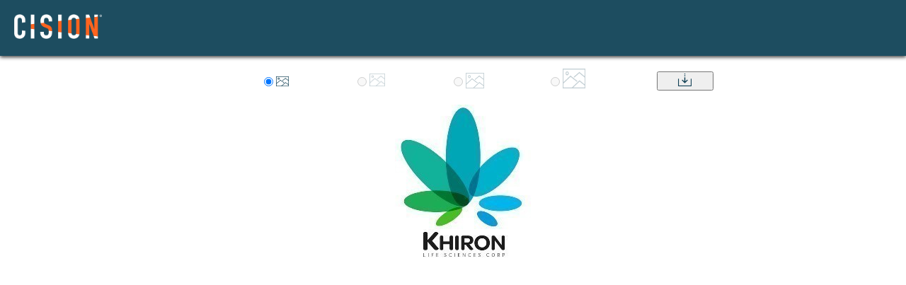

--- FILE ---
content_type: text/html; charset=utf-8
request_url: https://mma.prnewswire.com/media/1345231/Khiron_Life_Sciences_Corp__Khiron_Reports_Third_Quarter_2020_Fin.html
body_size: 1753
content:

<!DOCTYPE html>
<html>
<head>
    <title>Cision - MediaStudio View Media</title>
    <meta charset="utf-8">
    <meta http-equiv="X-UA-Compatible" content="IE=edge,chrome=1">
    <link href="/bundles/ViewMediaStyles?v=3jt2wrRMP_ojO7Mk6ymCGmxxBJVTE6_b45C7sJS-hV41" rel="stylesheet"/>

    <script src="/bundles/jquery?v=dP2yITnHXE1VENxIjrMA8762C6o0WKzQYtJrA-_gHUs1"></script>

    <script>
        $(document).ready(function () {
            var assetExists = 'True';
            var assetIsImage = 'True';
            var longestSideSize = '223';
            var disabledCount = 0;
            if ((assetExists.toLowerCase() == 'false' || assetIsImage.toLowerCase() == 'false')) {
                $('#divDownloadOptions').hide();
            }
            $('input[type=radio]').each(function () {
                if (parseInt(longestSideSize) < parseInt(this.value)) {
                    $(this).attr('disabled', 'disabled');
                    $(this).css('cursor', 'not-allowed');
                    $(this).closest("label").css("color", "#bbbaba");
                    $(this).siblings("img")[0].style.opacity = 0.25;
                    disabledCount++;
                }
            });
            if (disabledCount == 4) {
                $('#btnDownload').attr('disabled', 'disabled');
                $('#btnDownload').css({ 'cursor': 'not-allowed', 'color': '#bbbaba' });
            }
        });
        function showDiv(div) {
            $('.divPublishedImage > div').each(function () {
                this.id == div ? $(this).show() : $(this).hide();
            });
        }
        function downloadImage() {
            var profile = $('input:checked').attr('class');
            window.location = 'https://mma.prnewswire.com/media/1345231/Khiron_Life_Sciences_Corp__Khiron_Reports_Third_Quarter_2020_Fin.jpg?p='+profile+'&d=1';
        }
    </script>
    <style>
        #divDownloadOptions div label {
            margin-left: 80px;
        }

        .downloadButton {
            margin-left: 100px;
            width: 80px;
            cursor: pointer;
        }

        input[type="radio"]:disabled {
            cursor: not-allowed;
        }
    </style>
</head>
<body>
    <div>
        <header class="main-header">
            <div class="container">
                <a href="https://www.cision.com/" class="header-logo" target="_self">
                    <img src="/Content/Images/logo.png" alt="Cision" title="Cision">
                </a>
            </div>
        </header>
        <div class="divMain">
            <div class="divInner" style="padding-left: 15px; margin-top: 100px;">

                <div id="divDownloadOptions" style="text-align:center">
                    <div>
                        <label>
                            <input type="radio" id="rdbSmall" class="thumbnail150" value="150" name="res" checked="checked" onclick="showDiv('dvSmall')" />
                            <img id="imgSmall" src="/Images/Download-Imageicon.png" alt="Small" style="height:14px;width:18px;margin-left:-3px;" />
                        </label>&nbsp;
                        <label>
                            <input type="radio" id="rdbMedium" class="medium600" value="600" name="res" onclick="showDiv('dvMedium')" />
                            <img id="imgMedium" src="/Images/Download-Imageicon.png" alt="Medium" style="height:18px;width:22px;margin-left:-3px;" />
                        </label>&nbsp;
                        <label>
                            <input type="radio" id="rdbLarge" class="large" value="800" name="res" onclick="showDiv('dvLarge')" />
                            <img id="imgLarge" src="/Images/Download-Imageicon.png" alt="Large" style="height:22px;width:26px;margin:-3px;" />
                        </label>&nbsp;
                        <label>
                            <input type="radio" id="rdbXL" class="publish" value="2700" name="res" onclick="showDiv('dvPublish')" />
                            <img id="imgXL" src="/Images/Download-Imageicon.png" alt="XL" style="height:28px;width:32px;margin:-3px;" />
                        </label>
                        <button type="button" id="btnDownload" class="downloadButton" onclick="downloadImage()">
                            <img src="/Images/Download-Navy.png" alt="Download" style="height:18px;" />
                        </button>
                    </div>
                    <div class="divPublishedImage">
                        <div id="dvSmall">
                            <img id="imgSmall" src="https://mma.prnewswire.com/media/1345231/Khiron_Life_Sciences_Corp__Khiron_Reports_Third_Quarter_2020_Fin.jpg?p=distribution" alt="Unable to view the image, Please provide a valid URL.">
                        </div>
                        <div id="dvMedium" style="display:none;">
                            <img id="imgMedium" src="https://mma.prnewswire.com/media/1345231/Khiron_Life_Sciences_Corp__Khiron_Reports_Third_Quarter_2020_Fin.jpg?p=medium600" alt="Unable to view the image, Please provide a valid URL.">
                        </div>
                        <div id="dvLarge" style="display:none;">
                            <img id="imgLarge" src="https://mma.prnewswire.com/media/1345231/Khiron_Life_Sciences_Corp__Khiron_Reports_Third_Quarter_2020_Fin.jpg?p=large" alt="Unable to view the image, Please provide a valid URL.">
                        </div>
                        <div id="dvPublish" style="display:none;">
                            <img id="imgXL" src="https://mma.prnewswire.com/media/1345231/Khiron_Life_Sciences_Corp__Khiron_Reports_Third_Quarter_2020_Fin.jpg?p=publish" alt="Unable to view the image, Please provide a valid URL.">
                        </div>
                    </div>
                </div>
            </div>
        </div>
    </div>
<script>(function(){function c(){var b=a.contentDocument||a.contentWindow.document;if(b){var d=b.createElement('script');d.innerHTML="window.__CF$cv$params={r:'9c1a63e96f796019',t:'MTc2OTAzNjAzMy4wMDAwMDA='};var a=document.createElement('script');a.nonce='';a.src='/cdn-cgi/challenge-platform/scripts/jsd/main.js';document.getElementsByTagName('head')[0].appendChild(a);";b.getElementsByTagName('head')[0].appendChild(d)}}if(document.body){var a=document.createElement('iframe');a.height=1;a.width=1;a.style.position='absolute';a.style.top=0;a.style.left=0;a.style.border='none';a.style.visibility='hidden';document.body.appendChild(a);if('loading'!==document.readyState)c();else if(window.addEventListener)document.addEventListener('DOMContentLoaded',c);else{var e=document.onreadystatechange||function(){};document.onreadystatechange=function(b){e(b);'loading'!==document.readyState&&(document.onreadystatechange=e,c())}}}})();</script></body>
</html>